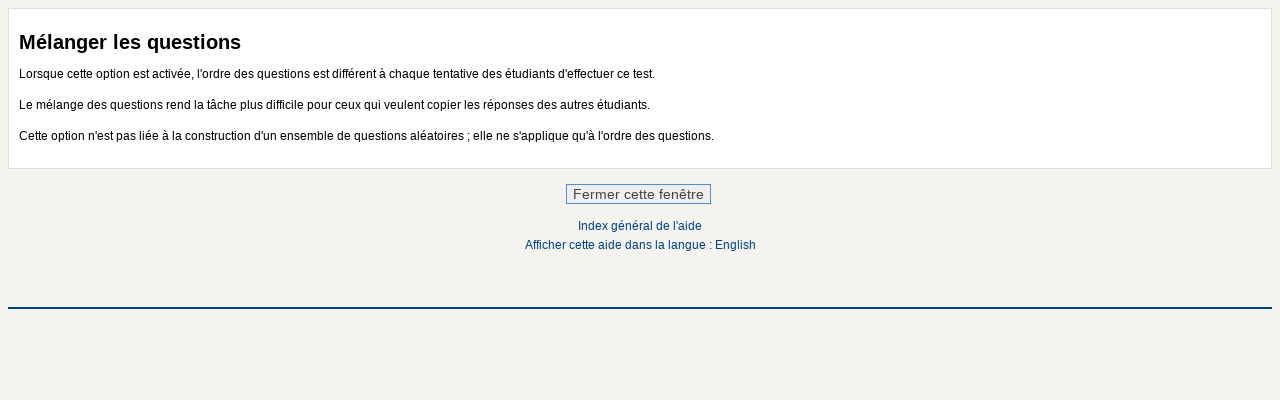

--- FILE ---
content_type: text/html; charset=utf-8
request_url: http://www.e-learning-finance.com/help.php?module=quiz&file=shufflequestions.html&MoodleSession=4499c45ece94639ab09e91195b71f4f3
body_size: 1914
content:
<!DOCTYPE html PUBLIC "-//W3C//DTD XHTML 1.0 Strict//EN" "http://www.w3.org/TR/xhtml1/DTD/xhtml1-strict.dtd">
<html xmlns="http://www.w3.org/1999/xhtml" dir="ltr" lang="fr" xml:lang="fr">
<head>
    <meta http-equiv="Content-Type" content="text/html; charset=utf-8" />
<link rel="stylesheet" type="text/css" href="http://www.e-learning-finance.com/theme/standard/styles.php" />
<link rel="stylesheet" type="text/css" href="http://www.e-learning-finance.com/theme/fandango/styles.php" />

<!--[if IE 7]>
    <link rel="stylesheet" type="text/css" href="http://www.e-learning-finance.com/theme/standard/styles_ie7.css" />
<![endif]-->
<!--[if IE 6]>
    <link rel="stylesheet" type="text/css" href="http://www.e-learning-finance.com/theme/standard/styles_ie6.css" />
<![endif]-->


    <meta name="keywords" content="moodle, Aide " />
    <title>Aide</title>
    <link rel="shortcut icon" href="http://www.e-learning-finance.com/theme/fandango/favicon.ico" />
    <!--<style type="text/css">/*<![CDATA[*/ body{behavior:url(http://www.e-learning-finance.com/lib/csshover.htc);} /*]]>*/</style>-->

<script type="text/javascript" src="http://www.e-learning-finance.com/lib/javascript-static.js"></script>
<script type="text/javascript" src="http://www.e-learning-finance.com/lib/javascript-mod.php"></script>
<script type="text/javascript" src="http://www.e-learning-finance.com/lib/overlib/overlib.js"></script>
<script type="text/javascript" src="http://www.e-learning-finance.com/lib/overlib/overlib_cssstyle.js"></script>
<script type="text/javascript" src="http://www.e-learning-finance.com/lib/cookies.js"></script>
<script type="text/javascript" src="http://www.e-learning-finance.com/lib/ufo.js"></script>
<script type="text/javascript" src="http://www.e-learning-finance.com/lib/dropdown.js"></script>  

<script type="text/javascript" defer="defer">
//<![CDATA[
setTimeout('fix_column_widths()', 20);
//]]>
</script>
<script type="text/javascript">
//<![CDATA[
function openpopup(url, name, options, fullscreen) {
    var fullurl = "http://www.e-learning-finance.com" + url;
    var windowobj = window.open(fullurl, name, options);
    if (!windowobj) {
        return true;
    }
    if (fullscreen) {
        windowobj.moveTo(0, 0);
        windowobj.resizeTo(screen.availWidth, screen.availHeight);
    }
    windowobj.focus();
    return false;
}

function uncheckall() {
    var inputs = document.getElementsByTagName('input');
    for(var i = 0; i < inputs.length; i++) {
        inputs[i].checked = false;
    }
}

function checkall() {
    var inputs = document.getElementsByTagName('input');
    for(var i = 0; i < inputs.length; i++) {
        inputs[i].checked = true;
    }
}

function inserttext(text) {
  text = ' ' + text + ' ';
  if ( opener.document.forms['theform'].message.createTextRange && opener.document.forms['theform'].message.caretPos) {
    var caretPos = opener.document.forms['theform'].message.caretPos;
    caretPos.text = caretPos.text.charAt(caretPos.text.length - 1) == ' ' ? text + ' ' : text;
  } else {
    opener.document.forms['theform'].message.value  += text;
  }
  opener.document.forms['theform'].message.focus();
}

function getElementsByClassName(oElm, strTagName, oClassNames){
	var arrElements = (strTagName == "*" && oElm.all)? oElm.all : oElm.getElementsByTagName(strTagName);
	var arrReturnElements = new Array();
	var arrRegExpClassNames = new Array();
	if(typeof oClassNames == "object"){
		for(var i=0; i<oClassNames.length; i++){
			arrRegExpClassNames.push(new RegExp("(^|\\s)" + oClassNames[i].replace(/\-/g, "\\-") + "(\\s|$)"));
		}
	}
	else{
		arrRegExpClassNames.push(new RegExp("(^|\\s)" + oClassNames.replace(/\-/g, "\\-") + "(\\s|$)"));
	}
	var oElement;
	var bMatchesAll;
	for(var j=0; j<arrElements.length; j++){
		oElement = arrElements[j];
		bMatchesAll = true;
		for(var k=0; k<arrRegExpClassNames.length; k++){
			if(!arrRegExpClassNames[k].test(oElement.className)){
				bMatchesAll = false;
				break;
			}
		}
		if(bMatchesAll){
			arrReturnElements.push(oElement);
		}
	}
	return (arrReturnElements)
}
//]]>
</script>
</head>

<body  class=" course-1 notloggedin dir-ltr lang-fr_utf8" id="help">

<div id="page">

    <!-- END OF HEADER -->
    <div id="content" class=" clearfix"><div class="box generalbox generalboxcontent"><!-- $Id$ -->

<h1>Mélanger les questions</h1>

<p>Lorsque cette option est activée, l'ordre des questions est différent à chaque tentative des étudiants d'effectuer ce test.</p>

<p>Le mélange des questions rend la tâche plus difficile pour ceux qui veulent copier les réponses des autres étudiants.</p>

<p>Cette option n'est pas liée à la construction d'un ensemble de questions aléatoires ; elle ne s'applique qu'à l'ordre des questions.</p></div><div class="closewindow">
<form action="#"><div><input type="button" onclick="self.close();" value="Fermer cette fenêtre" /></div></form></div>
<p class="helpindex"><a href="help.php?file=index.html">Index général de l'aide</a><br /><a href="http://www.e-learning-finance.com/help.php?module=quiz&amp;file=shufflequestions.html&amp;forcelang=en_utf8">Afficher cette aide dans la langue : English</a></p></div><div id="footer"><p class="helplink"></p></div>
</div>
</body>
</html>


--- FILE ---
content_type: text/css
request_url: http://www.e-learning-finance.com/theme/standard/styles.php
body_size: 9766
content:
/**************************************
 * THEME NAME: standard
 *
 * Files included in this sheet:
 *
 *   standard/styles_moz.css
 *   standard/styles_tabs.css
 *   /mod/assignment/styles.php
 *   /mod/choice/styles.php
 *   /mod/data/styles.php
 *   /mod/lesson/styles.php
 *   /mod/presenter/styles.php
 *   /mod/scorm/styles.php
 *   /mod/workshop/styles.php
 *   /blocks/blog_tags/styles.php
 *   /blocks/calendar_month/styles.php
 *   /blocks/calendar_upcoming/styles.php
 *   /blocks/course_summary/styles.php
 *   /blocks/login/styles.php
 *   /blocks/news_items/styles.php
 *   /blocks/quiz_results/styles.php
 *   /blocks/rss_client/styles.php
 *   /blocks/search_forums/styles.php
 *   /grade/report/grader/styles.php
 *   /grade/report/user/styles.php
 **************************************/

/***** standard/styles_moz.css start *****/

/*******************************************************************
 styles_moz.css
  
 This CSS file uses the non-standard Mozilla CSS extensions
 to add round corners to the current theme.

 Styles are organised into the following sections:
  core
  header
  footer

  admin
  blocks
  calendar
  course
  doc
  login
  message
  tabs
  user

  various modules

*******************************************************************/



/***
 *** Core
 ***/

.headingblock {
  -moz-border-radius:3px;
}

.notifyproblem {
  -moz-border-radius:10px;
}

.notifysuccess {
  -moz-border-radius:10px;
}
.generalbox {
  -moz-border-radius-topleft:3px;
  -moz-border-radius-topright:3px;
  -moz-border-radius-bottomleft:15px;
  -moz-border-radius-bottomright:15px;
}

.generalboxcontent {
  -moz-border-radius-topleft:3px;
  -moz-border-radius-topright:3px;
  -moz-border-radius-bottomleft:15px;
  -moz-border-radius-bottomright:15px;
}

.noticebox {
  -moz-border-radius:5px;
}

.informationbox {
  -moz-border-radius-topleft:3px;
  -moz-border-radius-topright:3px;
  -moz-border-radius-bottomleft:15px;
  -moz-border-radius-bottomright:15px;
}

.informationboxcontent {
  -moz-border-radius-topleft:3px;
  -moz-border-radius-topright:3px;
  -moz-border-radius-bottomleft:15px;
  -moz-border-radius-bottomright:15px;
}

.sitetopiccontent {
  -moz-border-radius:15px;
}

.headingblock {
  -moz-border-radius:3px;
}

.categorybox, .categoryboxcontent, 
.coursebox {
  -moz-border-radius:10px;
}




/* kept for backward compatibility with some non-standard modules
   which use these classes for various things */
.generaltab, .generaltabinactive{
  -moz-border-radius-topleft:15px;
  -moz-border-radius-topright:15px;
}

.generaltabselected {
  -moz-border-radius-topleft:15px;
  -moz-border-radius-topright:15px;
}


/***
 *** Header
 ***/

/***
 *** Footer
 ***/

/***
 *** Admin
 ***/

/***
 *** Blocks
 ***/

.sideblock.hidden {
  -moz-border-radius: 0px;
}

.sideblock .content {
  -moz-border-radius-bottomleft:20px;
  -moz-border-radius-bottomright:20px;
}

.block_course_summary, .block_course_summary .content {
  -moz-border-radius:20px;
}

.editing .block_course_summary .content {
  -moz-border-radius-topleft:0;
  -moz-border-radius-topright:0;
}


/***
 *** Calendar
 ***/

#calendar .eventlist .event {
  -moz-border-radius-bottomleft:15px;
  -moz-border-radius-bottomright:15px;
}

#calendar .eventlist .event .side {
  -moz-border-radius-bottomleft:15px;
}

#calendar .eventlist .event .description {
  -moz-border-radius-bottomright:15px;
}

#calendar .maincalendar,
#calendar .sidecalendar
{
  -moz-border-radius-bottomright:20px;
  -moz-border-radius-bottomleft:20px;
}

#calendar td.sidecalendar .sideblock {
  -moz-border-radius-bottomright:20px;
  -moz-border-radius-bottomleft:20px;
}

#calendar .maincalendar .filters table,
#calendar .sidecalendar .filters table,
.sideblock.block_calendar_month .filters table
{
  -moz-border-radius:4px;
}

table.minicalendar {
  -moz-border-radius:10px;
}

table.minicalendar td {
  -moz-border-radius:4px;
}

#calendar .maincalendar li.event_course,
#calendar .maincalendar li.event_global,
#calendar .maincalendar li.event_user,
#calendar .maincalendar li.event_group,
#calendar .filters td.event_course,
#calendar .filters td.event_global,
#calendar .filters td.event_user,
#calendar .filters td.event_group {
  -moz-border-radius:4px;
}

/***
 *** Course
 ***/
body#course-user .section {
  -moz-border-radius:20px;
}


/***
 *** Doc
 ***/

/***
 *** Login
 ***/
.loginbox {
  -moz-border-radius-bottomleft:20px;
  -moz-border-radius-bottomright:20px;
}

.loginbox .content.left {
  -moz-border-radius-bottomleft:20px;
}
.loginbox .content.right {
  -moz-border-radius-bottomright:20px;
}

/***
 *** Message
 ***/

/***
 *** Tabs
 ***/

/***
 *** User
 ***/
.userinfobox {
  -moz-border-radius-bottomleft:20px;
  -moz-border-radius-bottomright:20px;
}

.groupinfobox {
  -moz-border-radius-bottomleft:20px;
  -moz-border-radius-bottomright:20px;
}
#user-view .left {
  -moz-border-radius-bottomleft:20px;
}

/***
 *** Modules: Assignment
 ***/

/***
 *** Modules: Chat
 ***/

/***
 *** Modules: Choice
 ***/

/***
 *** Modules: Forum
 ***/
.forumpost {
  -moz-border-radius-bottomleft:20px;
  -moz-border-radius-bottomright:20px;
}

.forumpost .side {
  -moz-border-radius-bottomleft:20px;
}

.forumpost .content {
  -moz-border-radius-bottomright:20px;
}

.forumpost .message {
  -moz-border-radius-bottomright:20px;
}


/***
 *** Modules: Glossary
 ***/
.glossarycategoryheader {
  -moz-border-radius-topleft:15px;
  -moz-border-radius-topright:15px;
}

.glossaryformatheader {
  -moz-border-radius-topleft:15px;
  -moz-border-radius-topright:15px;
}

.entryboxheader {
  -moz-border-radius-topleft:10px;
  -moz-border-radius-topright:10px;
}

.entrybox {
  -moz-border-radius-bottomleft:10px;
  -moz-border-radius-bottomright:10px;
}

.glossarypost {
  -moz-border-radius-bottomleft:15px;
  -moz-border-radius-bottomright:15px;
}

.glossarypost .side {
  -moz-border-radius-bottomleft:15px;
}

.encyclopedia .entrylowersection {
  -moz-border-radius-bottomright:15px;
}
.glossarycomment {
  -moz-border-radius-bottomleft:20px;
  -moz-border-radius-bottomright:20px;
}

.glossarycomment .side {
  -moz-border-radius-bottomleft:20px;
}

.glossarycomment .entry {
  -moz-border-radius-bottomright:20px;
}


/***
 *** Modules: Journal
 ***/

#mod-journal-view .feedbackbox {
  -moz-border-radius-bottomleft:15px;
  -moz-border-radius-bottomright:15px;
}
#mod-journal-view .feedbackbox .side {
  -moz-border-radius-bottomleft:15px;
}
#mod-journal-view .feedbackbox .entrycontent {
  -moz-border-radius-bottomright:15px;
}

/***** standard/styles_moz.css end *****/

/***** standard/styles_tabs.css start *****/

/***** standard/styles_tabs.css end *****/

/***** /mod/assignment/styles.php start *****/

#mod-assignment-submissions .feedback .content,
#mod-assignment-submissions .feedback .topic,
#mod-assignment-submissions .feedback .picture
{
  padding: 10px;
  border-width:1px;
  border-style:solid;
  border-color:#DDDDDD;
}

#mod-assignment-submissions form#options div {
  text-align:right;
  margin-left:auto;
  margin-right:20px;
}

.mod-assignment .feedback .files {
  float: right;
  background-color: #EFEFEF;
  padding:5px;
}

.mod-assignment .feedback .grade,
.mod-assignment .feedback .outcome,
.mod-assignment .feedback .finalgrade {
  float: right;
}

.mod-assignment .feedback .disabledfeedback {
  width: 500px;
  height: 250px;
}

.mod-assignment .feedback .from {
  float: left;
}

.mod-assignment .feedback .time {
  font-size: 0.8em;
}

.mod-assignment .late {
  color: red;
}

.mod-assignment .files img {
  margin-right: 4px;
}

.mod-assignment .files a {
  white-space:nowrap;
}

#mod-assignment-submissions .generaltable .r1 {
  background-color: #FFFFFF;
}

#mod-assignment-submissions .header .commands {
  display: inline;
}

#mod-assignment-submissions .s0 {
  background: #FFD991;
}

#mod-assignment-submissions table.submissions td,
#mod-assignment-submissions table.submissions th
{
  border-width: 1px;
  border-style: solid;
  border-color: #DDDDDD;
  vertical-align: middle;
  padding-left: 5px;
  padding-right: 5px;
}

#mod-assignment-submissions .submissions .grade {
  text-align: right;
  font-weight:bold;
}

#mod-assignment-submissions .picture {
  width: 35px;
}

#mod-assignment-submissions .fullname {
  text-align: left;
}

#mod-assignment-submissions .timemodified,
#mod-assignment-submissions .timemarked
{
  text-align: left;
  font-size: 0.9em;
}

#mod-assignment-submissions .status {
  text-align: center;
}

#mod-assignment-submissions .submissions .outcome,
#mod-assignment-submissions .submissions .finalgrade {
  text-align: right;
}

#mod-assignment-view #online .singlebutton {
  text-align: center;
}

#mod-assignment-view #dates {
  font-size: 0.8em;
  margin-top: 30px;
  margin-bottom: 30px;
}

#mod-assignment-view #dates .c0{
  text-align:right;
  font-weight:bold;
}

#mod-assignment-view .feedback {
  border-width:1px;
  border-style:solid;
  border-color:#DDDDDD;
  margin-top: 15px;
  width: 80%;
  margin-left: 10%;
  margin-right: 10%;
}

#mod-assignment-view .feedback .topic {
  padding: 4px;
  border-style:solid;
  border-width: 0px;
  border-bottom-width: 1px;
  border-color:#DDDDDD;
}

#mod-assignment-view .feedback .fullname {
  font-weight: bold;
}

#mod-assignment-view .feedback .date {
  font-size: 0.8em;
}

#mod-assignment-view .feedback .content {
  padding: 4px;
}

#mod-assignment-view .feedback .grade {
  text-align: right;
  font-weight:bold;
}

#mod-assignment-view .feedback .left {
  width: 35px;
  padding: 4px;
  text-align: center;
  vertical-align: top;
}

#mod-assignment-submissions .qgprefs #optiontable {
  text-align:right;
  margin-left:auto;
}

#mod-assignment-submissions .fgcontrols {
  margin-top: 1em;
  text-align:center;
}

#mod-assignment-submissions .fgcontrols .fastgbutton{
  margin-top: 0.5em;
}

/***** /mod/assignment/styles.php end *****/

/***** /mod/choice/styles.php start *****/

.mod-choice .results {
  border-collapse: separate;
}

.mod-choice .results .data {
  border-width:1px;
  border-style:solid;
  border-color:#999;
}
/***** /mod/choice/styles.php end *****/

/***** /mod/data/styles.php start *****/

#mod-data-view #sortsearch .c0 {
  text-align: right;
}

#mod-data-view .approve img.icon {
  width:34px;
  height:34px;
}

#mod-data-preset .presetmapping {
  text-align: center;
}

#mod-data-preset .presetmapping table {
  text-align: left;
  margin-left: auto;
  margin-right: auto;
}

#mod-data-preset .overwritesettings {
  margin-bottom: 1em;
}

.mod-data-field .c0 {
  text-align: right;
}

.mod-data-field .fieldadd,
.mod-data-field .sortdefault {
  margin-bottom: 1em;
  margin-top: 1em;
}

.mod-data-field .fieldadd select,
.mod-data-field .sortdefault select {
  margin-left: 1em;
}

.mod-data-field .fieldname {
  width:300px;
}

.mod-data-field .fielddescription {
  width:300px;
}

.presetcontrols form {
  display: inline;
}
/***** /mod/data/styles.php end *****/

/***** /mod/lesson/styles.php start *****/

/***
 *** General styles (scope: all of lesson)
 ***/
 
.mod-lesson .contents {
    text-align: left;
}

.mod-lesson #layout-table {
    width: 100%;
}

.mod-lesson .edit_buttons form,
.mod-lesson .edit_buttons input {
    display: inline;
}

.mod-lesson .clock .content {
    text-align: center;
}

.mod-lesson .addlinks {
    font-size: .8em;
}

.mod-lesson .userinfotable .cell,
.mod-lesson .userinfotable .userpicture {
    vertical-align: middle;
}

.mod-lesson .invisiblefieldset.fieldsetfix {
    display: block;
}

.mod-lesson .invisiblefieldset.fieldsetfix tr {
    text-align: left;
}

/***
 *** Style for view.php
 ***/

#mod-lesson-view .password-form {
    text-align: center;
    margin-top: 20px;
}

#mod-lesson-view .password-form .submitbutton {
    display: inline;
}

/***
 *** Style for essay.php
 ***/

#mod-lesson-essay .graded {
    color:#DF041E;
}

#mod-lesson-essay .sent {
    color:#006600;
}

#mod-lesson-essay .ungraded {
    color:#999999;
}

#mod-lesson-essay .gradetable {
    margin-bottom: 20px;
}

#mod-lesson-essay .buttons {
    text-align: center;
}

/***
 *** Style for responses
 ***/

/* .response style is applied for both .correct and .incorrect */
.mod-lesson .response {
    padding-top: 10px;
}

/* for correct responses (can override .response) */
.mod-lesson .correct {
    /*color: green;*/
}

/* for incorrect responses (can override .response) */
.mod-lesson .incorrect {
    /*color: red;*/
}

/* for highlighting matches in responses for short answer regular expression (can override .incorrect) */
.mod-lesson .matches {
    /*color: red;*/
}

/***
 *** Slide show Style
 ***/

/* NOTE: background color, height and width are set in the lesson settings */
.mod-lesson .slideshow {  
    overflow: auto;
    padding-right: 16px; /* for the benefit of macIE5 only */ 
    /* \ commented backslash hack - recover from macIE5 workarounds, it will ignore the following rule */
    padding-right: 0;
    padding: 15px;
}

/***
 *** Left Menu Styles
 ***/
.mod-lesson .menu .content {
    padding: 0px;
}

.mod-lesson .menu .menuwrapper {
    max-height: 400px;
    overflow: auto;
    vertical-align: top;
    margin-bottom: 10px;
}

.mod-lesson .menu ul {
    list-style: none;
    padding: 5px 0px 0px 5px;
    margin: 0px;
}

.mod-lesson .menu li {
    padding-bottom: 5px;
}

.mod-lesson .leftmenu_selected_link {
}

.mod-lesson .leftmenu_not_selected_link {
}

.mod-lesson .skip {
    position: absolute;
    left: -1000em;
    width: 20em;
}


/***
 *** Lesson Buttons
 ***/

.mod-lesson .lessonbutton a {
  padding-left:1em;
  padding-right:1em;
}

.mod-lesson .lessonbutton a:link,
.mod-lesson .lessonbutton a:visited, 
.mod-lesson .lessonbutton a:hover {
    color: #000;
    text-decoration: none;
}

.mod-lesson .lessonbutton a:link,
.mod-lesson .lessonbutton a:visited {
  border-top: 1px solid #cecece;
  border-bottom: 2px solid #4a4a4a;
  border-left: 1px solid #cecece;
  border-right: 2px solid #4a4a4a;
}

.mod-lesson .lessonbutton a:hover {
  border-bottom: 1px solid #cecece;
  border-top: 2px solid #4a4a4a;
  border-right: 1px solid #cecece;
  border-left: 2px solid #4a4a4a;
}

/* Branch table buttons when displayed horizontally */
.mod-lesson .branchbuttoncontainer.horizontal div,
.mod-lesson .branchbuttoncontainer.horizontal form {
    display: inline;
}

/* Branch table buttons when displayed vertically */
.mod-lesson .branchbuttoncontainer.vertical .lessonbutton {
    padding: 5px;
}

/***
 *** Lesson Progress Bar
 ***    Default styles for this are very basic right now.
 ***    User is supposed to configure this to their liking (like using pictures)
 ***/

.mod-lesson .progress_bar {
    padding: 20px;
}

.mod-lesson .progress_bar_table {
    width: 80%;
    padding: 0px;
    margin: 0px;
}

.mod-lesson .progress_bar_completed {
    /*  Example Use of Image
    background-image: url(http://www.e-learning-finance.com/mod/lesson/completed.gif);
    background-position: center;
    background-repeat: repeat-x;
    */
    background-color: green;
    padding: 0px;
    margin: 0px;    
}

.mod-lesson .progress_bar_todo {
    /*  Example Use of Image
    background-image: url(http://www.e-learning-finance.com/mod/lesson/todo.gif);
    background-repeat: repeat-x;
    background-position: center;
    */
    background-color: red;
    text-align: left;
    padding: 0px;
    margin: 0px;
}

.mod-lesson .progress_bar_token {
    /*  Example Use of Image
    background-image: url(http://www.e-learning-finance.com/mod/lesson/token.gif);
    background-repeat: repeat-none;
    */
    background-color: #000000;
    height: 20px;
    width: 5px;
    padding: 0px;
    margin: 0px;
}
/***** /mod/lesson/styles.php end *****/

/***** /mod/presenter/styles.php start *****/

/*
This file is part of the Presenter Activity Module for Moodle

The Presenter Activity Module for Moodle software package is Copyright © 2008 onwards NetSapiensis AB and is provided under the terms
of the GNU GENERAL PUBLIC LICENSE Version 3 (GPL). This program is free software: you can redistribute it and/or modify it under the terms
of the GNU General Public License as published by the Free Software Foundation, either version 3 of the License, or (at your option) any
later version.
This program is distributed in the hope that it will be useful, but WITHOUT ANY WARRANTY; without even the implied warranty of MERCHANTABILITY
or FITNESS FOR A PARTICULAR PURPOSE. See the GNU General Public License for more details.

You should have received a copy of the GNU General Public License along with this program. If not, see <http://www.gnu.org/licenses/>.

The Presenter Activity Module for Moodle includes Flowplayer free version. For more information on Flowplayer see http://www.flowplayer.org

The Flowplayer Free version is released under the GNU GENERAL PUBLIC LICENSE Version 3 (GPL).
The GPL requires that you not remove the Flowplayer copyright notices from the user interface. See section 5.d below.
Commercial licenses are available. The commercial player version does not require any Flowplayer notices or texts and also provides some
additional features.

ADDITIONAL TERM per GPL Section 7 for Flowplayer
If you convey this program (or any modifications of it) and assume contractual liability for the program to recipients of it, you agree to
indemnify Flowplayer, Ltd. for any liability that those contractual assumptions impose on Flowplayer, Ltd.

Except as expressly provided herein, no trademark rights are granted in any trademarks of Flowplayer, Ltd. Licensees are granted a limited,
non-exclusive right to use the mark Flowplayer and the Flowplayer logos in connection with unmodified copies of the Program and the copyright
notices required by section 5.d of the GPL license. For the purposes of this limited trademark license grant, customizing the Flowplayer by
skinning, scripting, or including PlugIns provided by Flowplayer, Ltd. is not considered modifying the Program.

Licensees that do modify the Program, taking advantage of the open-source license, may not use the Flowplayer mark or Flowplayer logos and must
change the fullscreen notice (and the non-fullscreen notice, if that option is enabled), the copyright notice in the dialog box, and the notice
on the Canvas as follows:

the full screen (and non-fullscreen equivalent, if activated) noticeshould read: "Based on Flowplayer source code"; in the context menu
(right-click menu), the link to "About Flowplayer free version #.#.#" can remain. The copyright notice can remain, but must be supplemented
with an additional notice, stating that the licensee modified the Flowplayer. A suitable notice might read
"Flowplayer Source code modified by ModOrg 2009"; for the canvas, the notice should read "Based on Flowplayer source code".
In addition, licensees that modify the Program must give the modified Program a new name that is not confusingly similar to Flowplayer
and may not distribute it under the name Flowplayer.

This program is free software: you can redistribute it and/or modify it under the terms of the GNU General Public License as published by the
Free Software Foundation, either version 3 of the License, or (at your option) any later version. This program is distributed in the hope that
it will be useful, but WITHOUT ANY WARRANTY; without even the implied warranty of MERCHANTABILITY or FITNESS FOR A PARTICULAR PURPOSE.
See the GNU General Public License for more details. You should have received a copy of the GNU General Public License along with this program.
If not, see <http://www.gnu.org/licenses/>.
 */
 
.mod-lesson .contents {
    text-align: left;
}

.mod-lesson #layout-table {
    width: 100%;
}

.mod-lesson .edit_buttons form,
.mod-lesson .edit_buttons input {
    display: inline;
}

.mod-lesson .clock .content {
    text-align: center;
}

.mod-lesson .addlinks {
    font-size: .8em;
}

.mod-lesson .userinfotable .cell,
.mod-lesson .userinfotable .userpicture {
    vertical-align: middle;
}

.mod-lesson .invisiblefieldset.fieldsetfix {
    display: block;
}

.mod-lesson .invisiblefieldset.fieldsetfix tr {
    text-align: left;
}

/***
 *** Style for view.php
 ***/

#mod-lesson-view .password-form {
    text-align: center;
    margin-top: 20px;
}

#mod-lesson-view .password-form .submitbutton {
    display: inline;
}

/***
 *** Style for essay.php
 ***/

#mod-lesson-essay .graded {
    color:#DF041E;
}

#mod-lesson-essay .sent {
    color:#006600;
}

#mod-lesson-essay .ungraded {
    color:#999999;
}

#mod-lesson-essay .gradetable {
    margin-bottom: 20px;
}

#mod-lesson-essay .buttons {
    text-align: center;
}

/***
 *** Style for responses
 ***/

/* .response style is applied for both .correct and .incorrect */
.mod-lesson .response {
    padding-top: 10px;
}

/* for correct responses (can override .response) */
.mod-lesson .correct {
    /*color: green;*/
}

/* for incorrect responses (can override .response) */
.mod-lesson .incorrect {
    /*color: red;*/
}

/* for highlighting matches in responses for short answer regular expression (can override .incorrect) */
.mod-lesson .matches {
    /*color: red;*/
}

/***
 *** Slide show Style
 ***/

/* NOTE: background color, height and width are set in the lesson settings */
.mod-lesson .slideshow {  
    overflow: auto;
    padding-right: 16px; /* for the benefit of macIE5 only */ 
    /* \ commented backslash hack - recover from macIE5 workarounds, it will ignore the following rule */
    padding-right: 0;
    padding: 15px;
}

/***
 *** Left Menu Styles
 ***/
.mod-lesson .menu .content {
    padding: 0px;
}

.mod-lesson .menu .menuwrapper {
    max-height: 400px;
    overflow: auto;
    vertical-align: top;
    margin-bottom: 10px;
}

.mod-lesson .menu ul {
    list-style: none;
    padding: 5px 0px 0px 5px;
    margin: 0px;
}

.mod-lesson .menu li {
    padding-bottom: 5px;
}

.mod-lesson .leftmenu_selected_link {
}

.mod-lesson .leftmenu_not_selected_link {
}

.mod-lesson .skip {
    position: absolute;
    left: -1000em;
    width: 20em;
}


/***
 *** Lesson Buttons
 ***/

.mod-lesson .lessonbutton a {
  padding-left:1em;
  padding-right:1em;
}

.mod-lesson .lessonbutton a:link,
.mod-lesson .lessonbutton a:visited, 
.mod-lesson .lessonbutton a:hover {
    color: #000;
    text-decoration: none;
}

.mod-lesson .lessonbutton a:link,
.mod-lesson .lessonbutton a:visited {
  border-top: 1px solid #cecece;
  border-bottom: 2px solid #4a4a4a;
  border-left: 1px solid #cecece;
  border-right: 2px solid #4a4a4a;
}

.mod-lesson .lessonbutton a:hover {
  border-bottom: 1px solid #cecece;
  border-top: 2px solid #4a4a4a;
  border-right: 1px solid #cecece;
  border-left: 2px solid #4a4a4a;
}

/* Branch table buttons when displayed horizontally */
.mod-lesson .branchbuttoncontainer.horizontal div,
.mod-lesson .branchbuttoncontainer.horizontal form {
    display: inline;
}

/* Branch table buttons when displayed vertically */
.mod-lesson .branchbuttoncontainer.vertical .lessonbutton {
    padding: 5px;
}

/***
 *** Lesson Progress Bar
 ***    Default styles for this are very basic right now.
 ***    User is supposed to configure this to their liking (like using pictures)
 ***/

.mod-lesson .progress_bar {
    padding: 20px;
}

.mod-lesson .progress_bar_table {
    width: 80%;
    padding: 0px;
    margin: 0px;
}

.mod-lesson .progress_bar_completed {
    /*  Example Use of Image
    background-image: url(http://www.e-learning-finance.com/mod/lesson/completed.gif);
    background-position: center;
    background-repeat: repeat-x;
    */
    background-color: green;
    padding: 0px;
    margin: 0px;    
}

.mod-lesson .progress_bar_todo {
    /*  Example Use of Image
    background-image: url(http://www.e-learning-finance.com/mod/lesson/todo.gif);
    background-repeat: repeat-x;
    background-position: center;
    */
    background-color: red;
    text-align: left;
    padding: 0px;
    margin: 0px;
}

.mod-lesson .progress_bar_token {
    /*  Example Use of Image
    background-image: url(http://www.e-learning-finance.com/mod/lesson/token.gif);
    background-repeat: repeat-none;
    */
    background-color: #000000;
    height: 20px;
    width: 5px;
    padding: 0px;
    margin: 0px;
}



.summarytext ul {
	list-style-type:disc;
	list-style-position:inside;
	padding-left:1.5em;
	
}
/***** /mod/presenter/styles.php end *****/

/***** /mod/scorm/styles.php start *****/

.structlist  {

  list-style-type: none;

  white-space: nowrap;

  font-size: small;

}

.orgtitle {

  font-weight: bold;

  font-size: small;

}

.mod-scorm .top {

  vertical-align: top;

}

.mod-scorm .scorm-left {

  text-align: left;

}

.mod-scorm .scorm-center {

  text-align: center;

}

.mod-scorm .scorm-right {

  text-align: right;

}

.mod-scorm .scoframe {

   position: relative;

   width: 100%;

   height: 100%;

}



#mod-scorm-player #scormpage {

  position: relative;

  width: 100%;

}

#mod-scorm-player #tochead {

  position: relative;

  text-align: center;

  top: 3px;

  height: 30px;  

}

#mod-scorm-player .toc {

  width: 80%; 

  margin-left: 20%; 

}

#mod-scorm-player .no-toc {

  width: 100%;

}

#mod-scorm-player #scormobject {

  height: 400px; 

}

#mod-scorm-player #scormtop {

  position: relative;

  width: 100%;

  height: 30px;

}

#mod-scorm-player #scormbrowse {

  position: absolute;

  left: 5px;

  top: 0px;

}

#mod-scorm-player #scormnav {

  position: absolute;

  right: 5px;

  top: 0px;

  text-align: center;

  top: 3px;

  width: 100%;

}



#mod-scorm-view .structurehead {

  text-align: center;

}



#mod-scorm-view .structurelist  {

  list-style-type: none;

  white-space: nowrap;

}



#mod-scorm-player #scormbox {

  width: 74%;

  position: absolute;

  right: 0px;

  top: 0px;

}



#mod-scorm-player #tocbox {

  position: relative;

  left: 0px;

  width: 24%;

  font-size: 0.8em;

}



#mod-scorm-player #tochead {

  position: relative;

  text-align: center;

  top: 3px;

  height: 30px;  

}



#toctree {

  position:relative;

  width:100%;

  overflow-x: auto;

  overflow-y: auto;

}

.structurelist  {

  list-style-type: none;

}

#mod-scorm-player .structurelist {

  position: relative;

  list-style-type: none;

  width: 96%;

  margin-left:0;
  
  padding-left: 0;
  
  margin-right:0;
  
  padding-right: 0;
  
  padding-top: 0;
  
  padding-bottom: 0;
  
  margin-top:0;
  
  margin-bottom:0;
  
}



#mod-scorm-player .structurelist ul{

  padding-left: 0.5em;

  margin-left: 0.5em;

}

#mod-scorm-view .structurelist  {

  list-style-type: none;

  white-space: nowrap;

}

a#mod-scorm-log-toggle {
    font-size: 0.7em;
    font-weight: bold;
}/***** /mod/scorm/styles.php end *****/

/***** /mod/workshop/styles.php start *****/

.workshop_feedbackbox {
    margin-top: 5px;
    border-width: 1px;
    border-style: solid;
    border-color: #999999;
}

.workshop_feedbackbox .picture {
    vertical-align: top;
}

.workshop_feedbackbox .author {
    vertical-align: top;
    display: block;
}

.workshop_feedbackbox .time {
    vertical-align: top;
    display: block;
}

.workshop_feedbackbox .content {
    vertical-align: top;
}

.workshop_feedbackbox .comment {
    display: block;
}

.workshop_feedbackbox .teachercomment {
    display: block;
    font-weight: bold;
}
/***** /mod/workshop/styles.php end *****/

/***** /blocks/blog_tags/styles.php start *****/

.block_blog_tags .s20 {
  font-size: 1.5em;
  font-weight: bold;
}

.block_blog_tags .s19 {
  font-size: 1.5em;
}

.block_blog_tags .s18 {
  font-size: 1.4em;
  font-weight: bold;
}

.block_blog_tags .s17 {
  font-size: 1.4em;
}

.block_blog_tags .s16 {
  font-size: 1.3em;
  font-weight: bold;
}

.block_blog_tags .s15 {
  font-size: 1.3em;
}

.block_blog_tags .s14 {
  font-size: 1.2em;
  font-weight: bold;
}

.block_blog_tags .s13 {
  font-size: 1.2em;
}

.block_blog_tags .s12,
.block_blog_tags .s11 {
  font-size: 1.1em;
  font-weight: bold;
}

.block_blog_tags .s10,
.block_blog_tags .s9 {
  font-size: 1.1em;
}

.block_blog_tags .s8,
.block_blog_tags .s7 {
  font-size: 1em;
  font-weight: bold;
}

.block_blog_tags .s6,
.block_blog_tags .s5 {
  font-size: 1em;
}

.block_blog_tags .s4,
.block_blog_tags .s3 {
  font-size: 0.9em;
  font-weight: bold;
}

.block_blog_tags .s2,
.block_blog_tags .s1 {
  font-size: 0.9em;
}

/***** /blocks/blog_tags/styles.php end *****/

/***** /blocks/calendar_month/styles.php start *****/

.block_calendar_month .cal_popup_caption,
.block_calendar_month .cal_popup_fg div {
    font-size: 0.85em !important;
}

.block_calendar_month .filters {
    font-size:0.75em;
    padding: 5px;
}

.block_calendar_month .filters table {
    border-collapse:separate;
    border-spacing: 2px;
    padding: 2px;
}

.block_calendar_month .event_global,
.block_calendar_month .event_course,
.block_calendar_month .event_group,
.block_calendar_month .event_user {
    border-width: 2px;
    border-style: solid;
}
/***** /blocks/calendar_month/styles.php end *****/

/***** /blocks/calendar_upcoming/styles.php start *****/

.block_calendar_upcoming .event .date {
    text-align:right;
}
/***** /blocks/calendar_upcoming/styles.php end *****/

/***** /blocks/course_summary/styles.php start *****/

.block_course_summary .content {
    padding:10px;
}

.block_course_summary .editbutton {
    text-align:right;
}
/***** /blocks/course_summary/styles.php end *****/

/***** /blocks/login/styles.php start *****/

.block_login .logintable {
  text-align:center;
}

.block_login .loginform {
  display:inline;
}

.block_login .loginform .fld input {
  width:5em;
}

.block_login .loginform label {
  padding-right: 4px;
}

.block_login .loginform div {
  margin:0.3em 0.8em;
  text-align:right;
  display:block;
}

.block_login .loginform div.c1.btn {
  text-align:center;
}
/***** /blocks/login/styles.php end *****/

/***** /blocks/news_items/styles.php start *****/

.block_news_items .newlink {
  text-align: center;
}
/***** /blocks/news_items/styles.php end *****/

/***** /blocks/quiz_results/styles.php start *****/

.block_quiz_results {
    text-align: center;
}

.block_quiz_results table.grades .number, 
.block_quiz_results table.grades .grade {
    text-align: right;
    width: 10%;
}

.block_quiz_results table.grades {
    text-align: left;
    width: 100%;
}

.block_quiz_results table.grades caption {
    margin: 1em 0px 0px 0px;
    border-bottom: 1px solid;
    font-weight: bold;
}

.block_quiz_results h1 {
    margin: 4px;
    font-weight: bold;
    font-size: 1.1em;
}
/***** /blocks/quiz_results/styles.php end *****/

/***** /blocks/rss_client/styles.php start *****/

.block_rss_client .link {
  border-top:1px solid;
  border-top-color:#DDDDDD;
  padding-bottom:5px;
  font-size:0.82em;
}

.block_rss_client .description {
  color:#555555;
  font-size:0.78em;
  padding-left:10px;
  padding-bottom:8px;
}

.block_rss_client .title {
  font-size:1.0em;
}

.block_rss_client .image {
}

.blockconfigtable #rssfeeds {
    margin-left: auto;
    margin-right: auto;
    background-color: blue;
}

.blockconfigtable #rssfeeds td.actions {
    text-align: center;
    vertical-align: middle;
    padding: 10px;
}

.blockconfigtable #rssfeeds td.feed {
    vertical-align: middle;
    padding: 5px;
}

.blockconfigtable #rssfeeds .title {
    font-weight: bold;
    margin-bottom: 2px;
}

.blockconfigtable #rssfeeds .url, .blockconfigtable #rssfeeds .description {
    font-size: 0.8em;
}

.blockconfigtable #rssfeeds tr.r0 {
  background-color: #ffffff;
}

.blockconfigtable #rssfeeds tr.r1 {
  background-color: #f0f0f0;
}
/***** /blocks/rss_client/styles.php end *****/

/***** /blocks/search_forums/styles.php start *****/

.block_search_forums .searchform {
    text-align: center;
}

.block_search_forums .searchform img {
    vertical-align: middle;
}

/***** /blocks/search_forums/styles.php end *****/

/***** /grade/report/grader/styles.php start *****/

.flexible th {
white-space:normal;
}

.gradestable th.user img {
width:20px;
height:20px;
}

.grade-report-grader table#user-grades .catlevel2 {
background-color:#f9f9f9;
}

.grade-report-grader table#user-grades td.overridden {
background-color:#ddd;
}

.grade-report-grader table#user-grades tr.avg td.cell {
background-color:#efefff;
font-weight:700;
color:#00008B;
}

.grade-report-grader table#user-grades tr.odd td.cell {
background-color:#efefef;
white-space:nowrap;
}

.grade-report-grader table#user-grades tr.even td.overridden {
background-color:#F3E4C0;
}

.grade-report-grader table#user-grades tr.odd td.overridden {
background-color:#EFD9A4;
}

.grade-report-grader table#user-grades tr.even td.excluded {
background-color:#EABFFF;
}

.grade-report-grader table#user-grades tr.odd td.excluded {
background-color:#E5AFFF;
}

.grade-report-grader table#user-grades tr.odd th.header {
background-color:#efefef;
background-image:none;
}

.grade-report-grader table#user-grades tr.groupavg td.cell {
background-color:#efffef;
font-weight:700;
color:#006400;
}

.grade-report-grader table#user-grades td.cat,.grade-report-grader table#user-grades td.course {
font-weight:700;
}

.grade-report-grader table#user-grades {
font-size:10px;
width:auto;
background-color:transparent;
border-style:solid;
border-width:1px;
margin:20px 0 0;
}

.grade-report-grader #overDiv table {
margin:0;
}

.grade-report-grader #overDiv table td.feedback {
border:0;
}

.grade-report-grader #overDiv .feedback {
font-size:70%;
background-color:#ABF;
color:#000;
font-family:Verdana;
font-weight:400;
}

.grade-report-grader #overDiv .caption {
font-size:70%;
background-color:#56C;
color:#CCF;
font-family:Arial;
font-weight:700;
}

.grade-report-grader #overDiv .intersection {
font-size:70%;
background-color:#ABF;
color:#000;
font-family:Verdana;
font-weight:400;
}

.grade-report-grader #overDiv .intersectioncaption {
background-color:#56C;
color:#CCF;
font-family:Arial;
font-weight:700;
}

.grade-report-grader div.submit {
margin-top:20px;
text-align:center;
}

.grade-report-grader table#user-grades td {
text-align:right;
border-style:solid;
border-width:0 1px 1px 0;
}

.grade-report-grader table#user-grades th.category {
vertical-align:top;
border-style:solid;
border-width:1px 1px 0;
}

.grade-report-grader table#user-grades th.user {
text-align:left;
border-style:solid;
border-width:0 0 1px;
}

.grade-report-grader table#user-grades th.useridnumber {
border-style:solid;
border-width:0 0 1px 1px;
}

.grade-report-grader table#user-grades th.categoryitem,.grade-report-grader table#user-grades th.courseitem,.grade-report-grader table#user-grades td.topleft {
vertical-align:top;
border-style:solid;
border-width:0 1px;
}

/* we don't want 25px height - at all
 * This causes the columns to fall out of line if Static Students Column is enabled
.grade-report-grader table#user-grades th.category,
.grade-report-grader table#user-grades th.item,
.grade-report-grader table#user-grades th.categoryitem,
.grade-report-grader table#user-grades th.courseitem {
height: 25px;
}
*/

.grade-report-grader td,.grade-report-grader th {
border-color:#CECECE;
}

.grade-report-grader table#participants th {
vertical-align:top;
width:auto;
}

.grade-report-grader table#user-grades td.fillerfirst {
border-style:solid;
border-width:0 0 0 1px;
}

.grade-report-grader table#user-grades td.fillerlast {
border-style:solid;
border-width:0 1px 0 0;
}

.grade-report-grader table#user-grades th.item ,
.grade-report-grader table#user-grades th.categoryitem ,
.grade-report-grader table#user-grades th.courseitem {
border-bottom-color:#000;
vertical-align:top;
border-style:solid;
border-width:1px;
}

.grade-report-grader div.gradertoggle {
display:inline;
margin-left:20px;
}

.grade-report-grader table#user-grades th.range {
text-align:right;
border-style:solid;
border-width:1px;
}

.grade-report-grader table#user-grades .userpic {
display:inline;
margin-right:10px;
}

.grade-report-grader table#user-grades .quickfeedback {
border:#000 1px dashed;
}

.grade-report-grader #siteconfiglink {
text-align:right;
}

.grade-report-grader table#user-grades .hidden,.grade-report-grader table#user-grades .hidden a {
color:#aaa;
}

.grade-report-grader table#user-grades .datesubmitted {
font-size:.7em;
}

.grade-report-grader table#user-grades td.cell {
padding-left:5px;
padding-right:5px;
vertical-align:middle;
}

.grade-report-grader table {
border-collapse:collapse;
background-color:#fff;
font-size:10px;
border-color:#cecece;
}

.grade-report-grader th {
padding:2px 10px 0;
}

.grade-report-grader span.inclusion-links {
margin:0 5px 0 10px;
}

.grade-report-grader table#user-grades .item {
background-color:#e9e9e9;
}

.grade-report-grader table tr.odd th.header {
background-color:#efefef;
background-image:none;
border-width:0 0 1px;
}

.grade-report-grader table tr.heading th.header {
border-top:1px solid #cecece;
}

.grade-report-grader table#user-grades tr.heading th.categoryitem,.grade-report-grader table#user-grades tr.heading th.courseitem {
border-width:0 0 0 1px;
}

.grade-report-grader table#user-grades th.category.header.catlevel1 {
vertical-align:top;
border-style:solid;
border-width:1px 1px 0 0;
}

.grade-report-grader div.left_scroller th.user a {
vertical-align:middle;
margin:0;
padding:0;
}

.grade-report-grader table#user-grades th.categoryitem,.grade-report-grader table#user-grades th.courseitem,.grade-report-grader table td.topleft {
vertical-align:top;
border-color:#cecece #cecece #000;
border-style:solid;
border-width:0 1px 1px;
}

.grade-report-grader table td.topleft {
border-bottom:none;
}

.grade-report-grader table#user-grades td.topleft {
background-color:#fff;
}

.grade-report-grader div.userpic {
margin-right:10px;
float:left;
}

.grade-report-grader div.userpic img {
border:3px double #cecece;
vertical-align:middle;
width:2.7em;
height:2.7em;
}

.grade-report-grader a.quickedit {
line-height:1em;
display:block;
float:right;
clear:none;
font-size:9px;
background-color:transparent;
margin:.1em 0 0;
}

.grade-report-grader a.quickedit2 {
display:block;
float:right;
clear:none;
background-color:transparent;
margin:1.3em 0 0;
}

.grade-report-grader table#quick_edit {
border:1px solid #cecece;
margin:0 auto;
}

.grade-report-grader table#quick_edit td {
vertical-align:middle;
border:1px solid #cecece;
text-align:left;
margin:0;
padding:5px;
}

.grade-report-grader table#quick_edit td img {
border:3px double #cecece;
vertical-align:middle;
padding:0;
}

.grade-report-grader td input {
border:1px solid #666;
margin-left:10px;
margin-right:10px;
}

.grade-report-grader table#quick_edit td.fullname {
border-left:none;
padding-left:5px;
}

.grade-report-grader table#quick_edit td.picture {
border-right:none;
}

.grade-report-grader table#quick_edit td.finalgrade input {
width:5em;
}

.grade-report-grader h1 {
text-align:center;
clear:both;
}

.grade-report-grader form {
text-align:center;
}

.grade-report-grader input.center {
margin:10px auto 0;
}

.grade-report-grader .lefttbody {
width:auto;
vertical-align:middle;
}

.grade-report-grader table#user-grades th.fixedcolumn {
border:1px solid #cecece;
vertical-align:middle;
}

.grade-report-grader table#fixed_column th {
border:1px solid #cecece;
vertical-align:middle;
border-right-color:#000;
}

.grade-report-grader table#fixed_column th.user{
border-right-color:#cecece;
}

.grade-report-grader table#fixed_column {
padding-top:20px;
border-top:1px solid #cecece;
background-color:#fff;
}

.grade-report-grader .left_scroller {
float:left;
clear:none;
padding-top:20px;
}

.grade-report-grader .right_scroller {
width:auto;
clear:none;
/*force horizontal scrollbar to appear or IE adds one over the bottom row of the table MDL-21088*/
overflow-x:scroll;
overflow-y:hidden;
}

.grade-report-grader table tr.avg,.grade-report-grader table tr.groupavg td,.grade-report-grader table tr.avg td,.grade-report-grader table tr.groupavg th,.grade-report-grader table tr.avg th,.grade-report-grader table tr.controls_row,.grade-report-grader table tr.controls_row th,.grade-report-grader table tr.range_row,.grade-report-grader table tr.range_row th,div.right_scroller tr {
height:2em;
}

.grade-report-grader table#user-grades tr.groupavg td.cell,.grade-report-grader tr.groupavg th.header {
background-color:#efffef;
}

.grade-report-grader form td.excluded {
color:red;
}

.grade-report-grader .excludedfloater {
font-weight:700;
color:red;
font-size:9px;
float:left;
}

.grade-report-grader span.gradepass {
color:#298721;
}

.grade-report-grader span.gradefail {
color:#890d0d;
}

.gradeweight {
color:#461d7c;
font-weight:700;
}

.grade-report-grader td select {
font-size:100%;
padding:0;
}

.grade-report-grader .righttest td select {
font-size:86%;
padding:0;
}

.grade-report-grader tr.avg,tr.controls,td.controls,th.controls,.grade-report-grader tr.groupavg,tr.range,th.range,td.range,tr.heading th.range {
height:2.8em!important;
white-space:nowrap;
}
.heading_name_row th {
white-space:nowrap;
width:2000px;
}

/*MDL-21088 - IE 7 ignores nowraps on tds or ths so we put a span within it with a nowrap on it*/
.heading_name_row th span {
white-space:nowrap;
}

.grade_icons img.ajax {
float:right;
}

.gradestable th.user,.gradestable th.range,.grade-report-grader .flexible th,.grade-report-grader .flexible td,.grade-report-grader .flexible th a,.grade-report-grader .flexible td a,.grade-report-grader .gradestable th.range,.grade-report-grader td {
white-space:nowrap;
}

.grade-report-grader table#user-grades .catlevel1,.grade-report-grader .r1,.grade-report-grader table tr.even td.cell,.grade-report-grader table tr.even th {
background-color:#fff;
}

.grade-report-grader table#user-grades .catlevel3,.grade-report-grader table tr.odd td.cell {
background-color:#efefef;
}

.grade-report-grader table#fixed_column tr.odd th ,
.grade-report-grader table#user-grades tr.odd th {
background-color:#efefef;
}

.grade-report-grader table#user-grades td.vmarked,.grade-report-grader table#user-grades tr.odd td.vmarked,.grade-report-grader table#user-grades td.vmarked,.grade-report-grader table#user-grades tr.odd td.vmarked,.grade-report-grader table#user-grades tr.even td.vmarked {
background-color:#fc3;
}

.grade-report-grader table#user-grades td.hmarked,.grade-report-grader table#user-grades tr.odd td.hmarked,.grade-report-grader table#user-grades td.hmarked,.grade-report-grader table#user-grades tr.odd td.hmarked,.grade-report-grader table#user-grades tr.even td.hmarked {
background-color:#ff9;
}

.grade-report-grader table#user-grades td.hmarked.vmarked,.grade-report-grader table#user-grades tr.odd td.hmarked.vmarked,.grade-report-grader table#user-grades td.hmarked.vmarked,.grade-report-grader table#user-grades tr.even td.hmarked.vmarked,.grade-report-grader table#user-grades tr.odd td.hmarked.vmarked {
background-color:#fc9;
}

.grade-report-grader table#user-grades tr.heading,.grade-report-grader table#user-grades .heading td {
border-style:solid;
border-width:0;
}

.grade-report-grader table#user-grades td.useridnumber,.grade-report-grader table#user-grades th,.grade-report-grader div.gradeparent,.grade-report-grader table#user-grades td.ajax {
text-align:left;
}

.grade-report-grader table tr.avg td.cell,.grade-report-grader table#user-grades td.controls,.grade-report-grader table tr.avg,.grade-report-grader table tr.avg td,.grade-report-grader table tr.avg th {
background-color:#f3ead8;
}

.grade-report-grader div.left_scroller tr,.grade-report-grader div.right_scroller tr,.grade-report-grader div.left_scroller td,.grade-report-grader div.right_scroller td,.grade-report-grader div.left_scroller th,.grade-report-grader div.right_scroller th {
height:4.4em;
font-size:10px;
}

.grade-report-grader table th.user,.grade-report-grader table td.useridnumber {
text-align:left;
vertical-align:middle;
}

/*
.grade-report-grader .yui-overlay {
    background-color: #FFEE69;
    border-color: #D4C237 #A6982B #A6982B;
    border-style: solid;
    border-width: 1px;
    left: 0;
    padding: 2px 5px;
    font-size: 0.7em;
}
*/

.grade-report-grader .yui-overlay .fullname {
    color: #5F3E00;
    font-weight: bold;
}
.grade-report-grader .yui-overlay .itemname {
    color: #194F3E;
    font-weight: bold;
}
.grade-report-grader .yui-overlay .feedback {
    color: #5F595E;
}
/* .grade-report-grader table#user-grades td */
/* .grader-report-grader table#user-grades td .yui-panel div.hd { */
#tooltipPanel {
  text-align: left;
}


/*
Copyright (c) 2008, Yahoo! Inc. All rights reserved.
Code licensed under the BSD License:
http://developer.yahoo.net/yui/license.txt
version: 2.6.0
*/
.yui-overlay,.yui-panel-container{visibility:hidden;position:absolute;z-index:2;}.yui-panel-container form{margin:0;}.mask{z-index:1;display:none;position:absolute;top:0;left:0;right:0;bottom:0;}.mask.block-scrollbars{overflow:auto;}.masked select,.drag select,.hide-select select{_visibility:hidden;}.yui-panel-container select{_visibility:inherit;}.hide-scrollbars,.hide-scrollbars *{overflow:hidden;}.hide-scrollbars select{display:none;}.show-scrollbars{overflow:auto;}.yui-panel-container.show-scrollbars,.yui-tt.show-scrollbars{overflow:visible;}.yui-panel-container.show-scrollbars .underlay,.yui-tt.show-scrollbars .yui-tt-shadow{overflow:auto;}.yui-panel-container.shadow .underlay.yui-force-redraw{padding-bottom:1px;}.yui-effect-fade .underlay{display:none;}.yui-tt-shadow{position:absolute;}.yui-override-padding{padding:0 !important;}.yui-panel-container .container-close{overflow:hidden;text-indent:-10000em;text-decoration:none;}.yui-skin-sam .mask{background-color:#000;opacity:.25;*filter:alpha(opacity=25);}.yui-skin-sam .yui-panel-container{padding:0 1px;*padding:2px;}.yui-skin-sam .yui-panel{position:relative;left:0;top:0;border-style:solid;border-width:1px 0;border-color:#808080;z-index:1;*border-width:1px;*zoom:1;_zoom:normal;}.yui-skin-sam .yui-panel .hd,.yui-skin-sam .yui-panel .bd,.yui-skin-sam .yui-panel .ft{border-style:solid;border-width:0 1px;border-color:#808080;margin:0 -1px;*margin:0;*border:0;}.yui-skin-sam .yui-panel .hd{border-bottom:solid 1px #ccc;}.yui-skin-sam .yui-panel .bd,.yui-skin-sam .yui-panel .ft{background-color:#F2F2F2;}.yui-skin-sam .yui-panel .hd{padding:0 10px;font-size:93%;line-height:2;*line-height:1.9;font-weight:bold;color:#000;background:url(../../../../assets/skins/sam/sprite.png) repeat-x 0 -200px;}.yui-skin-sam .yui-panel .bd{padding:10px;}.yui-skin-sam .yui-panel .ft{border-top:solid 1px #808080;padding:5px 10px;font-size:77%;}.yui-skin-sam .yui-panel-container.focused .yui-panel .hd{}.yui-skin-sam .container-close{position:absolute;top:5px;right:6px;width:25px;height:15px;background:url(../../../../assets/skins/sam/sprite.png) no-repeat 0 -300px;cursor:pointer;}.yui-skin-sam .yui-panel-container .underlay{right:-1px;left:-1px;}.yui-skin-sam .yui-panel-container.matte{padding:9px 10px;background-color:#fff;}.yui-skin-sam .yui-panel-container.shadow{_padding:2px 4px 0 2px;}.yui-skin-sam .yui-panel-container.shadow .underlay{position:absolute;top:2px;left:-3px;right:-3px;bottom:-3px;*top:4px;*left:-1px;*right:-1px;*bottom:-1px;_top:0;_left:0;_right:0;_bottom:0;_margin-top:3px;_margin-left:-1px;background-color:#000;opacity:.12;*filter:alpha(opacity=12);}.yui-skin-sam .yui-dialog .ft{border-top:none;padding:0 10px 10px 10px;font-size:100%;}.yui-skin-sam .yui-dialog .ft .button-group{display:block;text-align:right;}.yui-skin-sam .yui-dialog .ft button.default{font-weight:bold;}.yui-skin-sam .yui-dialog .ft span.default{border-color:#304369;background-position:0 -1400px;}.yui-skin-sam .yui-dialog .ft span.default .first-child{border-color:#304369;}.yui-skin-sam .yui-dialog .ft span.default button{color:#fff;}.yui-skin-sam .yui-dialog .ft span.yui-button-disabled{background-position:0pt -1500px;border-color:#ccc;}.yui-skin-sam .yui-dialog .ft span.yui-button-disabled .first-child{border-color:#ccc;}.yui-skin-sam .yui-dialog .ft span.yui-button-disabled button{color:#a6a6a6;}.yui-skin-sam .yui-simple-dialog .bd .yui-icon{background:url(../../../../assets/skins/sam/sprite.png) no-repeat 0 0;width:16px;height:16px;margin-right:10px;float:left;}.yui-skin-sam .yui-simple-dialog .bd span.blckicon{background-position:0 -1100px;}.yui-skin-sam .yui-simple-dialog .bd span.alrticon{background-position:0 -1050px;}.yui-skin-sam .yui-simple-dialog .bd span.hlpicon{background-position:0 -1150px;}.yui-skin-sam .yui-simple-dialog .bd span.infoicon{background-position:0 -1200px;}.yui-skin-sam .yui-simple-dialog .bd span.warnicon{background-position:0 -1900px;}.yui-skin-sam .yui-simple-dialog .bd span.tipicon{background-position:0 -1250px;}.yui-skin-sam .yui-tt .bd{position:relative;top:0;left:0;z-index:1;color:#000;padding:2px 5px;border-color:#D4C237 #A6982B #A6982B #A6982B;border-width:1px;border-style:solid;background-color:#FFEE69;}.yui-skin-sam .yui-tt.show-scrollbars .bd{overflow:auto;}.yui-skin-sam .yui-tt-shadow{top:2px;right:-3px;left:-3px;bottom:-3px;background-color:#000;}.yui-skin-sam .yui-tt-shadow-visible{opacity:.12;*filter:alpha(opacity=12);}
.yui-skin-sam .yui-panel .hd{padding:0 10px;font-size:93%;line-height:2;*line-height:1.9;font-weight:bold;color:#000;background:url(http://www.e-learning-finance.com/lib/yui/assets/skins/sam/sprite.png) repeat-x 0 -200px;}
.yui-skin-sam .container-close{border-color: #45c;position:absolute;top:5px;right:6px;width:25px;height:15px;background:url(http://www.e-learning-finance.com/lib/yui/assets/skins/sam/sprite.png) no-repeat 0 -300px;cursor:pointer;}
.yui-skin-sam .yui-simple-dialog .bd .yui-icon{background:url(http://www.e-learning-finance.com/lib/yui/assets/skins/sam/sprite.png) no-repeat 0 0;width:16px;height:16px;margin-right:10px;float:left;}

.grade-report-grader .yui-overlay a.container-close {
  margin-top: -3px;
}

#hiddentooltiproot, .tooltipDiv {
  display: none;
}

/***** /grade/report/grader/styles.php end *****/

/***** /grade/report/user/styles.php start *****/

.grade-report-user table.user-grade .datesubmitted {
  font-size: 0.7em;
}

.grade-report-user table.user-grade .courseitem,
.grade-report-user table.user-grade .categoryitem {
  font-weight: bold;
}

.grade-report-user table.user-grade td.cell {
  padding-left: 5px;
  padding-right: 5px;
}

#graded_users_selector {
  float: right;
  text-align: right;
}

/* this must be last if we want to override other category and course item colors */
.grade-report-user table.user-grade .hidden,
.grade-report-user table.user-grade .hidden a {
  color:#aaaaaa;
}

table.user-grade {
   border: 1px solid black;
   margin: auto;
   padding: 0.25em;
   font-size: 0.8em;
}
table.user-grade td {
   margin: 1px;
   padding: 0.25em;
}
table.user-grade thead {
   border-bottom: 3px double black;
}
table.user-grade thead th {
   padding: 0.25em 0.75em 0.25em 0.75em;
}

table.user-grade td.oddd1 {
   background-color: #f3dfd0;
}
table.user-grade td.oddd2 {
   background-color: #d0dbf3;
}
table.user-grade td.oddd3 {
   background-color: #d0f3d6;
}
table.user-grade td.oddd4 {
   background-color: #f0f0aa;
}

table.user-grade td.evend2 {
   background-color: #b0bbd3;
}
table.user-grade td.evend3 {
   background-color: #b0dfb6;
}
table.user-grade td.evend4 {
   background-color: #cac8be;
}

table.user-grade td.b1t {
   border-top: 1px solid black;
}
table.user-grade td.b1r {
   border-right: 1px solid black;
}
table.user-grade td.b1b {
   border-bottom: 1px solid black;
}
table.user-grade td.b1l {
   border-left: 1px solid black;
}

table.user-grade td.b2t {
   border-top: 2px solid black;
}
table.user-grade td.b2r {
   border-right: 2px solid black;
}
table.user-grade td.b2b {
   border-bottom: 2px solid black;
}
table.user-grade td.b2l {
   border-left: 2px solid black;
}

table.user-grade td.baggt,
table.user-grade td.baggb {
   font-style: italic;
   font-weight: bold;
}
table.user-grade td.baggt {
   border-top: 3px double black;
}
table.user-grade td.baggb {
   border-bottom: 3px double black;
}

table.user-grade td.item {
   border-left: 1px solid gray;
   border-right: 1px solid gray;
}
table.user-grade td.excluded {
   /*text-decoration: line-through;*/
   background-color: #666;
}
table.user-grade td.hidden {
   color: #aaa;
}

table.user-grade td {
   min-width: 0.5em;
   vertical-align: top;
}


/***** /grade/report/user/styles.php end *****/

